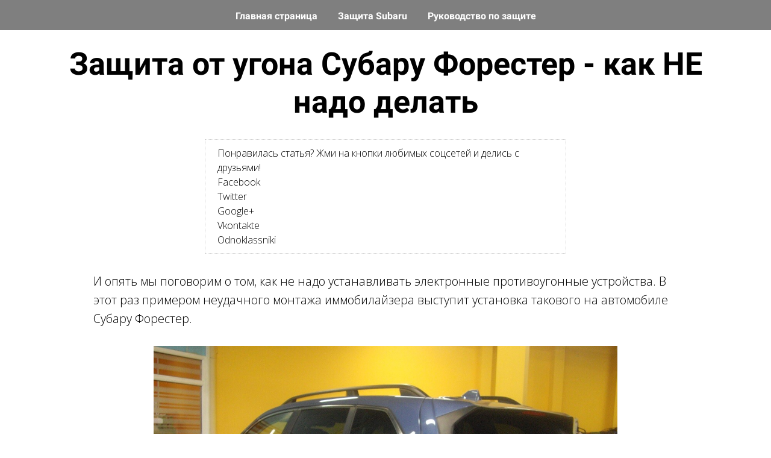

--- FILE ---
content_type: text/html; charset=UTF-8
request_url: https://ugon-stop.ru/%D0%B7%D0%B0%D1%89%D0%B8%D1%82%D0%B0-%D0%BE%D1%82-%D1%83%D0%B3%D0%BE%D0%BD%D0%B0-%D1%81%D1%83%D0%B1%D0%B0%D1%80%D1%83-%D1%84%D0%BE%D1%80%D0%B5%D1%81%D1%82%D0%B5%D1%80-%D0%BA%D0%B0%D0%BA-%D0%BD%D0%B5-%D0%BD%D0%B0%D0%B4%D0%BE-%D0%B4%D0%B5%D0%BB%D0%B0%D1%82%D1%8C
body_size: 12368
content:

<!DOCTYPE html>
  <head>
    
<script>
	
	window.accountUserId = -1;
	window.requestIp = "3.15.16.88";
	window.isSublogined = false;
	window.accountId = 8687;
	window.gcSessionId = 0;
	window.controllerId = "page";
	window.actionId = "0";
    window.nowTime = new Date(2026, 0, 24, 10, 09, 46);
    window.dateOffset = 3;
	window.userInfo = {"isAdmin":false,"isInAccount":false,"isTeacher":false};
	window.currencyLabels = {"RUB":"RUB","USD":"USD","EUR":"EUR","GBP":"GBP","BYR":"BYR","BYN":"BYN","KZT":"KZT","UAH":"UAH","AUD":"AUD","DKK":"DKK","CHF":"CHF","SEK":"SEK","ZAR":"ZAR","AMD":"AMD","RON":"RON","BRL":"BRL","ILS":"ILS","MYR":"MYR","SGD":"SGD","KGS":"KGS","CAD":"CAD","MXN":"MXN","JPY":"JPY","UZS":"UZS","PLN":"PLN","AZN":"AZN","AED":"AED","TRY":"TRY","INR":"INR","RSD":"RSD","CZK":"CZK","MNT":"MNT","NZD":"NZD","BGN":"BGN","IDR":"IDR","CNY":"CNY","GEL":"GEL","COP":"COP","ARS":"ARS","PEN":"PEN","CLP":"CLP","VND":"VND","PHP":"PHP","DOP":"DOP","KRW":"KRW","TWD":"TWD","MDL":"MDL","TJS":"TJS","NOK":"NOK","NGN":"NGN","HKD":"HKD","POINTS":""};
window.accountSafeUserName = "Guest";
window.accountUserThumbnail = "<img class=\"user-profile-image user-default-profile-image\" src=\"\/public\/img\/default_profile_50.png\" width=\"50\" alt=\"\">";
window.language = "ru";
window.csrfToken = "OVhl8vjNAW8OgJLp9gj7uFxwf6ctPqKKI3ONH66AtX50CxeKsPR4K3rl1ZyBMazvNkE6nllv9tsbGaBF2PHiBw==";
window.requestTime = 1769238586;
window.requestSimpleSign = "8c19e3dfb7ef53304f9d8167c32761c6";
window.gcUniqId = "29030151436974703a38dc70.79153583.1769238586.2329";
window.mailingVisibility = 0;
window.isSupportChatEnabled = false;
window.disableCaptchaForConfirmPhone = true;
window.allowRevealPassword = false;
window.isDisabledConvertIndexToSimple = false;
window.params_52 = 0;
window.gcsObjectId = 953527;
window.isSessionLocalStorageEnabled = true;
window.isWhatsappIconEnabled = false;
window.file_upload_blocking = false;
window.storage_usage_percent = null;
window.used_storage_size = null;
window.max_storage_size = null;
window.fileserviceThumbnailHost = "fs-thb01.getcourse.ru";
window.fileserviceMainHost = "fs21.getcourse.ru";
window.fileserviceUploadHost = "fs17.getcourse.ru";
window.fileserviceTusFeatureEnabled = true;
window.iCanSelectGridOffset = true;
window.webinarUsePlayer15 = true;
window.isEnabledSecureUpload = 1;
window.webinarWebsocketHosts = ["ws07.getcourse.ru","stream01.gcfiles.net"];
window.webinarWebsocketPath = "\/ws3\/webinar";
window.webSocketHost = "ws04.getcourse.ru";
window.fdsrevEnabled12 = true;
window.isDisabledFacebook = true;
window.metaIsAnExtremismOrganizationText = "\u041a\u043e\u043c\u043f\u0430\u043d\u0438\u044f Meta \u043f\u0440\u0438\u0437\u043d\u0430\u043d\u0430 \u044d\u043a\u0441\u0442\u0440\u0435\u043c\u0438\u0441\u0442\u043a\u043e\u0439 \u0432 \u0420\u0424.";
window.isTestingV2 = false;
window.testingV2VersionCheck = false;
window.isDisabledVK = false;
window.autoGenerateSubtitlesSectionEnabled = true;
window.internalDomains = ["ugon-stop.ru","elauto.getcourse.ru"];
window.vhApiHost = "cf-api-2.vhcdn.com";
window.vhsRegion = "eu";
window.videoLinkFeatureUsed = 0;
window.helpdeskEnabledFeature = false;
window.helpdeskTalksEnabledFeature = false;
window.enabledTariffsPage = true;
window.relatedUsersOnActiveBlock = true;
window.UShort = "Wy0xXQ.rXhMsa1XoO2bexWNRlmbKpJMV4jCV7C-e8hrFFxivNk";
window.ULong = "Wy0xXQ.rXhMsa1XoO2bexWNRlmbKpJMV4jCV7C-e8hrFFxivNk";
window.gcRedesign = {"isLessonRedesignEnabled":false};
window.attachContactToUserUpdateFeature = false;
window.enableRuleCopyToClipboardFeature = true;
window.selectFieldsValidationFeature = true;
</script>

<script type="text/javascript">

		
	window.userInfo = {"isAdmin":false,"isManager":false,"isInAccount":false,"isTeacher":false,"canCms":false,"canEditHelp":false,"isHumanDesign":"0"};

</script>


				<link rel="shortcut icon"
			  href="https://fs.getcourse.ru/fileservice/file/download/a/8687/sc/204/h/1205a8ee4bb03c5da7032b00c35e3bf0.png">
	
	<link href="/nassets/5f777895/glyphicons.css?v=1765633899" rel="stylesheet">
<link href="/nassets/aea7f1cd/css/reveal-password.css?v=1765633899" rel="stylesheet">
<link href="/nassets/css/superlite-block-a2d69dc8cba2fb583968843c1c3ecc59.css?v=1769191620" rel="stylesheet" async="async">
<link href="/public/fonts/gfonts/open-sans/open-sans-cyr-swap.css" rel="stylesheet" async="async">
<link href="/public/fonts/gfonts/roboto/roboto-cyr-swap.css" rel="stylesheet" async="async">
<link href="/nassets/e8ffd6c/css/all.css?v=1765633899" rel="stylesheet">
<link href="/nassets/e8ffd6c/css/v5-font-face.css?v=1765633899" rel="stylesheet">
<link href="/nassets/e8ffd6c/css/v4-font-face.css?v=1765633899" rel="stylesheet">
<link href="/nassets/e8ffd6c/css/v4-shims.css?v=1765633899" rel="stylesheet">
<link href="/nassets/e8ffd6c/css/old.css?v=1765633899" rel="stylesheet">
<link href="/nassets/29a2745f/css/button.css?v=1765633901" rel="stylesheet">
<link href="/nassets/e09aa22e/proxima.css?v=1765633899" rel="stylesheet">
<link href="/nassets/cda7c90d/deps/css/bootstrap-modal.min.css?v=1765633901" rel="stylesheet">
<link href="/nassets/cda7c90d/css/blocks-modal.css?v=1765633901" rel="stylesheet">
<link href="/nassets/cda7c90d/deps/css/bootstrap-table.min.css?v=1765633901" rel="stylesheet">
<link href="/nassets/b075014c/css/modal.css?v=1765633900" rel="stylesheet">
<link href="/nassets/a9db3d9e/notice.css?v=1765633899" rel="stylesheet">
<script src="/nassets/cae2f410/jquery.min.js?v=1765633902"></script>
<script src="/nassets/e9a56566/js/global-function.js?v=1765633899"></script>
<script src="/nassets/aea7f1cd/js/reveal-password.js?v=1765633899"></script>
<script src="/nassets/5a271c9/js/JsTrans.min.js?v=1765633900"></script>
<script src="/nassets/9db7109a/dictionary-gen-c9eb8b0ede31267367ff9cf4c7d126a78a45c23c.js?v=1769191200"></script>
<script>window.globalCheckboxEnabled=false
window.persodataConfirm=false
window.globalCheckboxForPaidOnly=false
window.globalCheckboxText="\u042f \u0441\u043e\u0433\u043b\u0430\u0441\u0435\u043d \u043d\u0430&nbsp;\u043e\u0431\u0440\u0430\u0431\u043e\u0442\u043a\u0443 \u043c\u043e\u0438\u0445 \u043f\u0435\u0440\u0441\u043e\u043d\u0430\u043b\u044c\u043d\u044b\u0445 \u0434\u0430\u043d\u043d\u044b\u0445 \u0432&nbsp;\u0441\u043e\u043e\u0442\u0432\u0435\u0442\u0441\u0442\u0432\u0438\u0438&nbsp;\u0441&nbsp;<a href=\"\/cms\/system\/legal\" target=\"_blank\">\u0423\u0441\u043b\u043e\u0432\u0438\u044f\u043c\u0438<\/a>"
window.pdpCheckboxEnabled=false
window.pdpConfirmedByDefault=false
window.pdpCheckboxText="\u042f \u0441\u043e\u0433\u043b\u0430\u0441\u0435\u043d \u043d\u0430 \u043e\u0431\u0440\u0430\u0431\u043e\u0442\u043a\u0443 \u043c\u043e\u0438\u0445 \u043f\u0435\u0440\u0441\u043e\u043d\u0430\u043b\u044c\u043d\u044b\u0445 \u0434\u0430\u043d\u043d\u044b\u0445. \u0421&nbsp;<a href=\"\/privacypolicy\" target=\"_blank\">\u041f\u043e\u043b\u0438\u0442\u0438\u043a\u043e\u0439 \u043e\u0431\u0440\u0430\u0431\u043e\u0442\u043a\u0438 \u043f\u0435\u0440\u0441\u043e\u043d\u0430\u043b\u044c\u043d\u044b\u0445 \u0434\u0430\u043d\u043d\u044b\u0445<\/a>&nbsp;\u043e\u0437\u043d\u0430\u043a\u043e\u043c\u043b\u0435\u043d."
window.checkboxMailingEnabled=true
window.checkboxMailingChecked=false
window.checkboxMailingForPaidOnly=false
window.checkboxMailingText="\u0414\u0430\u044e \u0441\u043e\u0433\u043b\u0430\u0441\u0438\u0435 \u043d\u0430 \u043f\u043e\u043b\u0443\u0447\u0435\u043d\u0438\u0435 \u0438\u043d\u0444\u043e\u0440\u043c\u0430\u0446\u0438\u043e\u043d\u043d\u044b\u0445 \u0438 \u043c\u0430\u0440\u043a\u0435\u0442\u0438\u043d\u0433\u043e\u0432\u044b\u0445 \u0440\u0430\u0441\u0441\u044b\u043b\u043e\u043a (\u0432\u044b \u0432 \u043b\u044e\u0431\u043e\u0439 \u043c\u043e\u043c\u0435\u043d\u0442 \u043c\u043e\u0436\u0435\u0442\u0435 \u043e\u0442\u043a\u0430\u0437\u0430\u0442\u044c\u0441\u044f \u043e\u0442 \u043f\u043e\u043b\u0443\u0447\u0435\u043d\u0438\u044f \u043f\u0438\u0441\u0435\u043c \u0432 \u043b\u0438\u0447\u043d\u043e\u043c \u043a\u0430\u0431\u0438\u043d\u0435\u0442\u0435)"
window.isMailingCheckboxRequired=false
window.isMailingCheckboxRequiredForNotPaid=false
window.isLegalReworkFeatureEnabled=true</script>        <title>Защита от угона Subaru Forester - как НЕ надо делать</title>
    <meta charset="UTF-8"/>
    <meta name="viewport" content="width=device-width, initial-scale=1">

    <meta property="og:title" content="Защита от угона Субару Форестер - как НЕ надо делать"/>
	<meta name="description" property="og:description" content="Защита от угона Субару Форестер - как НЕ надо делать - И опять мы поговорим о том, как не надо устанавливать электронные противоугонные устройства. В этот раз примером неудачного монтажа иммобилайзера выступит установка такового на автомобиле Субару Форестер."/>

	
			<meta property="og:image" content="https://fs-thb01.getcourse.ru/fileservice/file/thumbnail/h/ea8863a74461dcd3f727618cf35e91a7.JPG/s/600x/a/8687/sc/161"/>
	    <meta property="og:url" content="https://ugon-stop.ru/%D0%B7%D0%B0%D1%89%D0%B8%D1%82%D0%B0-%D0%BE%D1%82-%D1%83%D0%B3%D0%BE%D0%BD%D0%B0-%D1%81%D1%83%D0%B1%D0%B0%D1%80%D1%83-%D1%84%D0%BE%D1%80%D0%B5%D1%81%D1%82%D0%B5%D1%80-%D0%BA%D0%B0%D0%BA-%D0%BD%D0%B5-%D0%BD%D0%B0%D0%B4%D0%BE-%D0%B4%D0%B5%D0%BB%D0%B0%D1%82%D1%8C"/>
    <meta property="fb:app_id" content="1437814016454992"/>

		
	
	
	
<!-- Yandex.Metrika counter -->
<script type="text/javascript">
    (function(m,e,t,r,i,k,a){
        m[i]=m[i]||function(){(m[i].a=m[i].a||[]).push(arguments)};
        m[i].l=1*new Date();
        for (var j = 0; j < document.scripts.length; j++) {if (document.scripts[j].src === r) { return; }}
        k=e.createElement(t),a=e.getElementsByTagName(t)[0],k.async=1,k.src=r,a.parentNode.insertBefore(k,a)
    })(window, document,'script','https://mc.yandex.ru/metrika/tag.js', 'ym');

    ym(21404332, 'init', {webvisor:true, clickmap:true, accurateTrackBounce:true, trackLinks:true});
</script>
<noscript><div><img src="https://mc.yandex.ru/watch/21404332" style="position:absolute; left:-9999px;" alt="" /></div></noscript>
<!-- /Yandex.Metrika counter -->


	  </head>
		<body class="gc-user-guest">
	
        
		    <div class="gc-main-content gc-both-main-content no-menu  front-page-content gc-user-guest">
      

<div class="lite-page block-set">

	
			

<style>
	#ltBlock912120318 .lt-block-wrapper {
		padding-top: 0px; padding-bottom: 15px	}

			
			</style>


<div id="ltBlock912120318" data-block-id="912120368"
               class="lt-block lt-view menu01 lt-menu lt-menu-universal positionfixed mobile-toggler style-normal gc-into-main-content"
     data-code="b-1747d"
          >
	<div class="lt-block-wrapper">
	<div class="menu-wrapper" data-menu="yes">

	<div class="collapsed-view">
		<div class="toggler">
			<span class="fa fa-bars"></span>
		</div>

		<div class="collapsed-content" >
			<div class="f-header fg-color">
							</div>
		</div>

		<div class="collapsed-contacts fg-color" >
					</div>

		
	</div>

	<div class="main-container">
		<div class="padding40px"></div>

		<div class="leftside">
			<div class="leftcontainer">
				<a href="" class="fg-color">

					
						<div class="logo f-header fg-color">
													</div>
					

				</a></div>
		</div>

		<div class="centerside menualign-center">
			<div class="centercontainer">
				<ul class="menu-list">
					
						<li class="list-item">
							<a href="/spb" class="f-header fg-color">
								Главная страница							</a>
						</li>

					
						<li class="list-item">
							<a href="/защита-от-угона-субару" class="f-header fg-color">
								Защита Subaru							</a>
						</li>

					
						<li class="list-item">
							<a href="/ugonbook" class="f-header fg-color">
								Руководство по защите							</a>
						</li>

					
				</ul>
			</div>
		</div>

				<div class="rightside">
			<div class="rightcontainer">
				<div class="right-descr fg-color" style="display:none;padding:0;">
									</div>

				<div class="right-buttons">
					<div class="right-buttons-wrap">
																	</div>
				</div>

			</div>
		</div>

		<div class="padding40px">


		</div>
	</div>
</div>




<script>
$( function() {
	$('#ltBlock912120318').liteMenu({
		position: "fixed"
	})
} );
</script>

<style>
	#ltBlock912120318 .fg-color { color: #FFFFFF; }

	#ltBlock912120318.lt-editing .menu-wrapper {
		background-color: rgba(0,0,0,0.5);
	}

	#ltBlock912120318 .menu-wrapper {
		background-color: rgba( 0,0,0,1);;
	}

	#ltBlock912120318.positionfixed.scrolled .menu-wrapper {
		background-color: rgba( 0,0,0,0.5);;
	}

	#ltBlock912120318 .menu-wrapper, #ltBlock912120318 .main-container {
		height: 50px;
	}

	.country-dropdown-wrapper {
		padding-left: 10px;
	}

	@media screen and (max-width: 980px) {
		#ltBlock912120318 .menu-wrapper {
			background-color: rgba( 0,0,0,1);;
		}

		#ltBlock912120318.positionfixed.scrolled .menu-wrapper {
			background-color: rgba( 0,0,0,0.5);;
	 	}

	    #ltBlock912120318.positionfixed .menu-wrapper.expanded {
			background-color: rgba( 0,0,0,1);;
	 	}
	}

</style>
</div></div>



			

<style>
	#ltBlock912120319 .lt-block-wrapper {
		padding-top: 75px; padding-bottom: 15px	}

			
			</style>


<div id="ltBlock912120319" data-block-id="912120369"
               class="lt-block lt-view bld01 lt-onecolumn lt-onecolumn-common"
     data-code="b-75877"
          >
	<div class="lt-block-wrapper">
	<div class="container">
	<div class="row">
		<div class="modal-block-content block-box col-md-12 text-center" style="">
			<div
	id="builder4047884"
	class="builder  animated-block"
	data-path="items"
	data-animation-order="in-turn">
	
			<div
	data-param="items/parts/header1"
	data-item-name="header1"
	data-title="Элемент"
	data-animation-mode="no"
	style="margin-bottom: 0px; border-radius: ; "
	data-setting-editable="true"
	class="builder-item part-header  text-center"
	id="a2c6592d42"
>
	<div data-editable=true data-param='items/parts/header1/inner/text' class='f-header f-header-52'><p>Защита от угона Субару Форестер - как НЕ надо делать</p></div>	<div class="add-redesign-subblock" data-id="912120369">
		<span class="fa fa-plus"></span>
	</div>
</div>
<style>
		.add-redesign-subblock,
	div#a2c6592d42 .add-redesign-subblock
	{
		display: none;
	}
</style>
	</div>





<script>
	$( function() {

		if( $('#builder4047884 input[type="radio"]').length == 1 && $('#builder4047884 input[type="radio"]').prop('checked') ) {
			$('#builder4047884 input[type="radio"]').hide();
		}

		if ($('.animated-block').animatedBlock) {
            $('.animated-block').animatedBlock();
		}
	} );
</script>
		</div>
	</div>
</div>

</div></div>



			

<style>
	#ltBlock912120320 .lt-block-wrapper {
		padding-top: 15px; padding-bottom: 15px	}

			
			</style>


<div id="ltBlock912120320" data-block-id="912120370"
               class="lt-block lt-view bld01 lt-onecolumn lt-onecolumn-common"
     data-code="b-7f366"
          >
	<div class="lt-block-wrapper">
	<div class="container">
	<div class="row">
		<div class="modal-block-content block-box col-md-6 col-md-offset-3 text-center" style="">
			<div
	id="builder7820386"
	class="builder  animated-block"
	data-path="items"
	data-animation-order="in-turn">
	
			<div
	data-param="items/parts/text1"
	data-item-name="text1"
	data-title="Элемент"
	data-animation-mode="no"
	style="margin-bottom: 0px; margin-top: 0px; border-radius: ; "
	data-setting-editable="true"
	class="builder-item part-text  text-left"
	id="ac11dd8959"
>
	<div style='' class='text-small f-text' data-param='items/parts/text1/inner/text' data-editable='true'><p>Понравилась статья? Жми на кнопки любимых соцсетей и делись с друзьями!</p>

<div class="social-likes"><div data-service="facebook" title="Share link on Facebook">Facebook</div><div data-service="twitter" title="Share link on Twitter">Twitter</div><div data-service="plusone" title="Share link on Google+">Google+</div><div data-service="vkontakte" title="Share link on Vkontakte">Vkontakte</div><div data-service="odnoklassniki" title="Share link on Odnoklassniki">Odnoklassniki</div> 
</div></div>	<div class="add-redesign-subblock" data-id="912120370">
		<span class="fa fa-plus"></span>
	</div>
</div>
<style>
		.add-redesign-subblock,
	div#ac11dd8959 .add-redesign-subblock
	{
		display: none;
	}
</style>
	</div>





<script>
	$( function() {

		if( $('#builder7820386 input[type="radio"]').length == 1 && $('#builder7820386 input[type="radio"]').prop('checked') ) {
			$('#builder7820386 input[type="radio"]').hide();
		}

		if ($('.animated-block').animatedBlock) {
            $('.animated-block').animatedBlock();
		}
	} );
</script>
		</div>
	</div>
</div>

	<style>
		#ltBlock912120320 .block-box {
			;padding-left: 20px;
padding-right: 20px;
padding-top: 10px;
padding-bottom: 10px;border: 1px dotted #cfcfcf;		}
	</style>
</div></div>



			

<style>
	#ltBlock912120321 .lt-block-wrapper {
		padding-top: 15px; padding-bottom: 15px	}

			
			</style>


<div id="ltBlock912120321" data-block-id="912120371"
               class="lt-block lt-view bld01 lt-onecolumn lt-onecolumn-common"
     data-code="b-c8b78"
          >
	<div class="lt-block-wrapper">
	<div class="container">
	<div class="row">
		<div class="modal-block-content block-box col-md-10 col-md-offset-1 text-left" style="">
			<div
	id="builder1435178"
	class="builder  animated-block"
	data-path="items"
	data-animation-order="in-turn">
	
			<div
	data-param="items/parts/text1"
	data-item-name="text1"
	data-title="Элемент"
	data-animation-mode="no"
	style="margin-bottom: 0px; margin-top: 0px; border-radius: ; "
	data-setting-editable="true"
	class="builder-item part-text "
	id="a8254e43da"
>
	<div style='' class='text-normal f-text' data-param='items/parts/text1/inner/text' data-editable='true'><p>И опять мы поговорим о том, как не надо устанавливать электронные противоугонные устройства. В этот раз примером неудачного монтажа иммобилайзера выступит установка такового на автомобиле Субару Форестер.</p></div>	<div class="add-redesign-subblock" data-id="912120371">
		<span class="fa fa-plus"></span>
	</div>
</div>
<style>
		.add-redesign-subblock,
	div#a8254e43da .add-redesign-subblock
	{
		display: none;
	}
</style>
	</div>





<script>
	$( function() {

		if( $('#builder1435178 input[type="radio"]').length == 1 && $('#builder1435178 input[type="radio"]').prop('checked') ) {
			$('#builder1435178 input[type="radio"]').hide();
		}

		if ($('.animated-block').animatedBlock) {
            $('.animated-block').animatedBlock();
		}
	} );
</script>
		</div>
	</div>
</div>

</div></div>



			

<style>
	#ltBlock912120322 .lt-block-wrapper {
		padding-top: 15px; padding-bottom: 15px	}

			
			</style>


<div id="ltBlock912120322" data-block-id="912120372"
               class="lt-block lt-view bld01 lt-onecolumn lt-onecolumn-common"
     data-code="b-f855c"
          >
	<div class="lt-block-wrapper">
	<div class="container">
	<div class="row">
		<div class="modal-block-content block-box col-md-8 col-md-offset-2 text-left" style="">
			<div
	id="builder7775244"
	class="builder  animated-block"
	data-path="items"
	data-animation-order="in-turn">
	
			<div
	data-param="items/parts/field40749"
	data-item-name="field40749"
	data-title="Элемент"
	data-animation-mode="no"
	style="margin-bottom: 0px; margin-top: 0px; border-radius: ; "
	data-setting-editable="true"
	class="builder-item part-image  text-center"
	id="a4ee613418"
>
	<div id="image2985263" class="image-box"
	 data-img-title=""
	 data-img-src="//fs-thb01.getcourse.ru/fileservice/file/thumbnail/h/ea8863a74461dcd3f727618cf35e91a7.JPG/s/s1200x/a/8687/sc/161"
>
	<img class="lazyload" data-src="//fs-thb01.getcourse.ru/fileservice/file/thumbnail/h/ea8863a74461dcd3f727618cf35e91a7.JPG/s/s1200x/a/8687/sc/161"
		data-param="items/parts/field40749/inner/image"
		data-hash="ea8863a74461dcd3f727618cf35e91a7.JPG"
		data-image-editable="true"
				title=""
		alt=""
		style="border-radius:  !important; "
	/>
		<div data-editable="true" data-param="items/parts/field40749/inner/image/caption" class="lt-image-caption">
			</div>
	</div>

	<div class="add-redesign-subblock" data-id="912120372">
		<span class="fa fa-plus"></span>
	</div>
</div>
<style>
		.add-redesign-subblock,
	div#a4ee613418 .add-redesign-subblock
	{
		display: none;
	}
</style>
	</div>





<script>
	$( function() {

		if( $('#builder7775244 input[type="radio"]').length == 1 && $('#builder7775244 input[type="radio"]').prop('checked') ) {
			$('#builder7775244 input[type="radio"]').hide();
		}

		if ($('.animated-block').animatedBlock) {
            $('.animated-block').animatedBlock();
		}
	} );
</script>
		</div>
	</div>
</div>

</div></div>



			

<style>
	#ltBlock912120323 .lt-block-wrapper {
		padding-top: 15px; padding-bottom: 15px	}

			
			</style>


<div id="ltBlock912120323" data-block-id="912120373"
               class="lt-block lt-view bld01 lt-onecolumn lt-onecolumn-common"
     data-code="b-8ff67"
          >
	<div class="lt-block-wrapper">
	<div class="container">
	<div class="row">
		<div class="modal-block-content block-box col-md-10 col-md-offset-1 text-left" style="">
			<div
	id="builder1867900"
	class="builder  animated-block"
	data-path="items"
	data-animation-order="in-turn">
	
			<div
	data-param="items/parts/text1"
	data-item-name="text1"
	data-title="Элемент"
	data-animation-mode="no"
	style="margin-bottom: 0px; margin-top: 0px; border-radius: ; "
	data-setting-editable="true"
	class="builder-item part-text "
	id="a258e91689"
>
	<div style='' class='text-normal f-text' data-param='items/parts/text1/inner/text' data-editable='true'><p>На этом кроссовере был установлен простейший иммобилайзер. Конечно, сам по себе он бы мог обеспечить хоть минимальную, но, все же, защиту от угона. Но только тогда, когда его установили бы максимально скрыто. Но тут все было иначе.</p><p><br></p>

<p>Основной блок был закреплён прямо за щитком приборов (в стандартном, для большинства установщиков, месте) и выдавал свое присутствие как способом крепежа – полиэтиленовыми хомутами, так и проводами от светодиода.</p></div>	<div class="add-redesign-subblock" data-id="912120373">
		<span class="fa fa-plus"></span>
	</div>
</div>
<style>
		.add-redesign-subblock,
	div#a258e91689 .add-redesign-subblock
	{
		display: none;
	}
</style>
	</div>





<script>
	$( function() {

		if( $('#builder1867900 input[type="radio"]').length == 1 && $('#builder1867900 input[type="radio"]').prop('checked') ) {
			$('#builder1867900 input[type="radio"]').hide();
		}

		if ($('.animated-block').animatedBlock) {
            $('.animated-block').animatedBlock();
		}
	} );
</script>
		</div>
	</div>
</div>

</div></div>



			

<style>
	#ltBlock912120324 .lt-block-wrapper {
		padding-top: 15px; padding-bottom: 15px	}

			
			</style>


<div id="ltBlock912120324" data-block-id="912120374"
               class="lt-block lt-view bld01 lt-onecolumn lt-onecolumn-common"
     data-code="b-1fc87"
          >
	<div class="lt-block-wrapper">
	<div class="container">
	<div class="row">
		<div class="modal-block-content block-box col-md-8 col-md-offset-2 text-left" style="">
			<div
	id="builder8585580"
	class="builder  animated-block"
	data-path="items"
	data-animation-order="in-turn">
	
			<div
	data-param="items/parts/field40749"
	data-item-name="field40749"
	data-title="Элемент"
	data-animation-mode="no"
	style="margin-bottom: 0px; margin-top: 0px; border-radius: ; "
	data-setting-editable="true"
	class="builder-item part-image  text-center"
	id="a48074666c"
>
	<div id="image8198483" class="image-box"
	 data-img-title=""
	 data-img-src="//fs-thb03.getcourse.ru/fileservice/file/thumbnail/h/fb538c4b8c0199b24776bd819cd2394e.JPG/s/s1200x/a/8687/sc/161"
>
	<img class="lazyload" data-src="//fs-thb03.getcourse.ru/fileservice/file/thumbnail/h/fb538c4b8c0199b24776bd819cd2394e.JPG/s/s1200x/a/8687/sc/161"
		data-param="items/parts/field40749/inner/image"
		data-hash="fb538c4b8c0199b24776bd819cd2394e.JPG"
		data-image-editable="true"
				title=""
		alt=""
		style="border-radius:  !important; "
	/>
		<div data-editable="true" data-param="items/parts/field40749/inner/image/caption" class="lt-image-caption">
			</div>
	</div>

	<div class="add-redesign-subblock" data-id="912120374">
		<span class="fa fa-plus"></span>
	</div>
</div>
<style>
		.add-redesign-subblock,
	div#a48074666c .add-redesign-subblock
	{
		display: none;
	}
</style>
	</div>





<script>
	$( function() {

		if( $('#builder8585580 input[type="radio"]').length == 1 && $('#builder8585580 input[type="radio"]').prop('checked') ) {
			$('#builder8585580 input[type="radio"]').hide();
		}

		if ($('.animated-block').animatedBlock) {
            $('.animated-block').animatedBlock();
		}
	} );
</script>
		</div>
	</div>
</div>

</div></div>



			

<style>
	#ltBlock912120575 .lt-block-wrapper {
		padding-top: 15px; padding-bottom: 15px	}

			
			</style>


<div id="ltBlock912120575" data-block-id="912121628"
               class="lt-block lt-view bld01 lt-onecolumn lt-onecolumn-common"
     data-code="b-a331c"
          >
	<div class="lt-block-wrapper">
	<div class="container">
	<div class="row">
		<div class="modal-block-content block-box col-md-8 col-md-offset-2 text-left" style="">
			<div
	id="builder80600"
	class="builder  animated-block"
	data-path="items"
	data-animation-order="in-turn">
	
			<div
	data-param="items/parts/field40749"
	data-item-name="field40749"
	data-title="Элемент"
	data-animation-mode="no"
	style="margin-bottom: 0px; margin-top: 0px; border-radius: ; "
	data-setting-editable="true"
	class="builder-item part-image  text-center"
	id="af4200f576"
>
	<div id="image2250337" class="image-box"
	 data-img-title=""
	 data-img-src="//fs-thb01.getcourse.ru/fileservice/file/thumbnail/h/e7f20daff751d1315f677ec3af9ec276.JPG/s/s1200x/a/8687/sc/300"
>
	<img class="lazyload" data-src="//fs-thb01.getcourse.ru/fileservice/file/thumbnail/h/e7f20daff751d1315f677ec3af9ec276.JPG/s/s1200x/a/8687/sc/300"
		data-param="items/parts/field40749/inner/image"
		data-hash="e7f20daff751d1315f677ec3af9ec276.JPG"
		data-image-editable="true"
				title=""
		alt=""
		style="border-radius:  !important; "
	/>
		<div data-editable="true" data-param="items/parts/field40749/inner/image/caption" class="lt-image-caption">
			</div>
	</div>

	<div class="add-redesign-subblock" data-id="912121628">
		<span class="fa fa-plus"></span>
	</div>
</div>
<style>
		.add-redesign-subblock,
	div#af4200f576 .add-redesign-subblock
	{
		display: none;
	}
</style>
	</div>





<script>
	$( function() {

		if( $('#builder80600 input[type="radio"]').length == 1 && $('#builder80600 input[type="radio"]').prop('checked') ) {
			$('#builder80600 input[type="radio"]').hide();
		}

		if ($('.animated-block').animatedBlock) {
            $('.animated-block').animatedBlock();
		}
	} );
</script>
		</div>
	</div>
</div>

</div></div>



			

<style>
	#ltBlock912121579 .lt-block-wrapper {
		padding-top: 15px; padding-bottom: 15px	}

			
			</style>


<div id="ltBlock912121579" data-block-id="912121629"
               class="lt-block lt-view bld01 lt-onecolumn lt-onecolumn-common"
     data-code="b-11bb5"
          >
	<div class="lt-block-wrapper">
	<div class="container">
	<div class="row">
		<div class="modal-block-content block-box col-md-12 text-left" style="">
			<div
	id="builder4566359"
	class="builder  animated-block"
	data-path="items"
	data-animation-order="in-turn">
	
			<div
	data-param="items/parts/field724"
	data-item-name="field724"
	data-title="Элемент"
	data-animation-mode="no"
	style="margin-bottom: 25px; border-radius: ; "
	data-setting-editable="true"
	class="builder-item part-video "
	id="a1756a8a22"
>
	<div class='video-box' >
<div class="clearfix videoWrapper">
	<iframe width="560" height="315" src="https://www.youtube.com/embed/9H4Ho6Czp8g" frameborder="0" allowfullscreen allow="autoplay; encrypted-media"></iframe></div>

<style>
	.videoWrapper {
		position: relative;
		padding-bottom: 52.25%;
		padding-top: 4%;
		height: 0;

	}
	.videoWrapper iframe {
		position: absolute;
		top: 0;
		left: 0;
		width: 100%;
		height: 100%;
					border-radius:  !important; 			}
</style></div>	<div class="add-redesign-subblock" data-id="912121629">
		<span class="fa fa-plus"></span>
	</div>
</div>
<style>
		.add-redesign-subblock,
	div#a1756a8a22 .add-redesign-subblock
	{
		display: none;
	}
</style>
	</div>





<script>
	$( function() {

		if( $('#builder4566359 input[type="radio"]').length == 1 && $('#builder4566359 input[type="radio"]').prop('checked') ) {
			$('#builder4566359 input[type="radio"]').hide();
		}

		if ($('.animated-block').animatedBlock) {
            $('.animated-block').animatedBlock();
		}
	} );
</script>
		</div>
	</div>
</div>

</div></div>



			

<style>
	#ltBlock912120325 .lt-block-wrapper {
		padding-top: 15px; padding-bottom: 15px	}

			
			</style>


<div id="ltBlock912120325" data-block-id="912120375"
               class="lt-block lt-view bld01 lt-onecolumn lt-onecolumn-common"
     data-code="b-1f3ef"
          >
	<div class="lt-block-wrapper">
	<div class="container">
	<div class="row">
		<div class="modal-block-content block-box col-md-10 col-md-offset-1 text-left" style="">
			<div
	id="builder9122979"
	class="builder  animated-block"
	data-path="items"
	data-animation-order="in-turn">
	
			<div
	data-param="items/parts/text1"
	data-item-name="text1"
	data-title="Элемент"
	data-animation-mode="no"
	style="margin-bottom: 0px; margin-top: 0px; border-radius: ; "
	data-setting-editable="true"
	class="builder-item part-text "
	id="adeca8269c"
>
	<div style='' class='text-normal f-text' data-param='items/parts/text1/inner/text' data-editable='true'><p>С такой установкой, далеко не самого совершенного, противоугонного устройства рассчитывать на надежную защиту от угона не приходится.</p></div>	<div class="add-redesign-subblock" data-id="912120375">
		<span class="fa fa-plus"></span>
	</div>
</div>
<style>
		.add-redesign-subblock,
	div#adeca8269c .add-redesign-subblock
	{
		display: none;
	}
</style>
	</div>





<script>
	$( function() {

		if( $('#builder9122979 input[type="radio"]').length == 1 && $('#builder9122979 input[type="radio"]').prop('checked') ) {
			$('#builder9122979 input[type="radio"]').hide();
		}

		if ($('.animated-block').animatedBlock) {
            $('.animated-block').animatedBlock();
		}
	} );
</script>
		</div>
	</div>
</div>

</div></div>



			

<style>
	#ltBlock912120326 .lt-block-wrapper {
		padding-top: 15px; padding-bottom: 15px	}

			
			</style>


<div id="ltBlock912120326" data-block-id="912120376"
               class="lt-block lt-view bld01 lt-onecolumn lt-onecolumn-common"
     data-code="b-e8fd4"
          >
	<div class="lt-block-wrapper">
	<div class="container">
	<div class="row">
		<div class="modal-block-content block-box col-md-6 col-md-offset-3 text-center" style="">
			<div
	id="builder4966135"
	class="builder  animated-block"
	data-path="items"
	data-animation-order="in-turn">
	
			<div
	data-param="items/parts/text1"
	data-item-name="text1"
	data-title="Элемент"
	data-animation-mode="no"
	style="margin-bottom: 0px; margin-top: 0px; border-radius: ; "
	data-setting-editable="true"
	class="builder-item part-text  text-left"
	id="a035e5c2af"
>
	<div style='' class='text-small f-text' data-param='items/parts/text1/inner/text' data-editable='true'><p>Понравилась статья? Жми на кнопки любимых соцсетей и делись с друзьями!</p>

<div class="social-likes"><div data-service="facebook" title="Share link on Facebook">Facebook</div><div data-service="twitter" title="Share link on Twitter">Twitter</div><div data-service="plusone" title="Share link on Google+">Google+</div><div data-service="vkontakte" title="Share link on Vkontakte">Vkontakte</div><div data-service="odnoklassniki" title="Share link on Odnoklassniki">Odnoklassniki</div> 
</div></div>	<div class="add-redesign-subblock" data-id="912120376">
		<span class="fa fa-plus"></span>
	</div>
</div>
<style>
		.add-redesign-subblock,
	div#a035e5c2af .add-redesign-subblock
	{
		display: none;
	}
</style>
	</div>





<script>
	$( function() {

		if( $('#builder4966135 input[type="radio"]').length == 1 && $('#builder4966135 input[type="radio"]').prop('checked') ) {
			$('#builder4966135 input[type="radio"]').hide();
		}

		if ($('.animated-block').animatedBlock) {
            $('.animated-block').animatedBlock();
		}
	} );
</script>
		</div>
	</div>
</div>

	<style>
		#ltBlock912120326 .block-box {
			;padding-left: 20px;
padding-right: 20px;
padding-top: 10px;
padding-bottom: 10px;border: 1px dotted #cfcfcf;		}
	</style>
</div></div>



			

<style>
	#ltBlock8960056 .lt-block-wrapper {
		padding-top: 0px; padding-bottom: 0px	}

			
			</style>


<div id="ltBlock8960056" data-block-id="9187264"
               class="lt-block lt-view raw-js lt-raw lt-raw-js lt-system-block lt-invisible-block"
     data-code="b-23e14"
          >
	<div class="lt-block-wrapper">
	
	<script language="javascript" id="rawJs2496793">
		<script>
(function(w, d, s, h, id) {
    w.roistatProjectId = id; w.roistatHost = h;
    var p = d.location.protocol == "https:" ? "https://" : "http://";
    var u = /^.*roistat_visit=[^;]+(.*)?$/.test(d.cookie) ? "/dist/module.js" : "/api/site/1.0/"+id+"/init";
    var js = d.createElement(s); js.charset="UTF-8"; js.async = 1; js.src = p+h+u; var js2 = d.getElementsByTagName(s)[0]; js2.parentNode.insertBefore(js, js2);
})(window, document, 'script', 'cloud.roistat.com', '43c765b5ed713bc57037fe46f067e771');
</script>	</script>


</div></div>





<style>
	#ltBlock3845125 .lt-block-wrapper {
		padding-top: 15px; padding-bottom: 0px	}

			
			</style>


<div id="ltBlock3845125" data-block-id="3845128"
               class="lt-block lt-view bld01 lt-onecolumn lt-onecolumn-common"
     data-code="b-c0e3f"
          >
	<div class="lt-block-wrapper">
	<div class="container">
	<div class="row">
		<div class="modal-block-content block-box col-md-12 text-center" style="">
			<div
	id="builder246337"
	class="builder  animated-block"
	data-path="items"
	data-animation-order="in-turn">
	
			<div
	data-param="items/parts/header1"
	data-item-name="header1"
	data-title="Элемент"
	data-animation-mode="no"
	style="margin-bottom: 0px; border-radius: ; "
	data-setting-editable="true"
	class="builder-item part-header  text-center"
	id="a7648b476a"
>
	<div data-editable=true data-param='items/parts/header1/inner/text' class='f-header f-header-26'><p>Нужна консультация по защите вашего  автомобиля? Звоните нам прямо сейчас</p></div>	<div class="add-redesign-subblock" data-id="3845128">
		<span class="fa fa-plus"></span>
	</div>
</div>
<style>
		.add-redesign-subblock,
	div#a7648b476a .add-redesign-subblock
	{
		display: none;
	}
</style>
	</div>





<script>
	$( function() {

		if( $('#builder246337 input[type="radio"]').length == 1 && $('#builder246337 input[type="radio"]').prop('checked') ) {
			$('#builder246337 input[type="radio"]').hide();
		}

		if ($('.animated-block').animatedBlock) {
            $('.animated-block').animatedBlock();
		}
	} );
</script>
		</div>
	</div>
</div>

</div></div>





<style>
	#ltBlock391728 .lt-block-wrapper {
		padding-top: 15px; padding-bottom: 15px	}

			
			</style>


<div id="ltBlock391728" data-block-id="391733"
               class="lt-block lt-view bld01 lt-onecolumn lt-onecolumn-common"
     data-code="b-2f9e0"
          >
	<div class="lt-block-wrapper">
	<div class="container">
	<div class="row">
		<div class="modal-block-content block-box col-md-10 col-md-offset-1 text-left" style="">
			<div
	id="builder5850947"
	class="builder  animated-block"
	data-path="items"
	data-animation-order="in-turn">
	
			<div
	data-param="items/parts/field40749"
	data-item-name="field40749"
	data-title="Элемент"
	data-animation-mode="no"
	style="margin-bottom: 0px; border-radius: ; "
	data-setting-editable="true"
	class="builder-item part-image  text-center"
	id="a813ac6c58"
>
	<div id="image5389136" class="image-box"
	 data-img-title=""
	 data-img-src="//fs-thb01.getcourse.ru/fileservice/file/thumbnail/h/5641f154e32770e50150c128401dd89b.png/s/s1200x/a/8687/sc/454"
>
	<img class="lazyload" data-src="//fs-thb01.getcourse.ru/fileservice/file/thumbnail/h/5641f154e32770e50150c128401dd89b.png/s/s1200x/a/8687/sc/454"
		data-param="items/parts/field40749/inner/image"
		data-hash="5641f154e32770e50150c128401dd89b.png"
		data-image-editable="true"
				title=""
		alt=""
		style="border-radius:  !important; "
	/>
		<div data-editable="true" data-param="items/parts/field40749/inner/image/caption" class="lt-image-caption">
			</div>
	</div>

	<div class="add-redesign-subblock" data-id="391733">
		<span class="fa fa-plus"></span>
	</div>
</div>
<style>
		.add-redesign-subblock,
	div#a813ac6c58 .add-redesign-subblock
	{
		display: none;
	}
</style>
	</div>





<script>
	$( function() {

		if( $('#builder5850947 input[type="radio"]').length == 1 && $('#builder5850947 input[type="radio"]').prop('checked') ) {
			$('#builder5850947 input[type="radio"]').hide();
		}

		if ($('.animated-block').animatedBlock) {
            $('.animated-block').animatedBlock();
		}
	} );
</script>
		</div>
	</div>
</div>

</div></div>





<style>
	#ltBlock5690006 .lt-block-wrapper {
		padding-top: 0px; padding-bottom: 15px	}

			
			</style>


<div id="ltBlock5690006" data-block-id="5690008"
               class="lt-block lt-view bld01 lt-onecolumn lt-onecolumn-common"
     data-code="b-6806c"
          >
	<div class="lt-block-wrapper">
	<div class="container">
	<div class="row">
		<div class="modal-block-content block-box col-md-12 text-center" style="">
			<div
	id="builder7386173"
	class="builder  animated-block"
	data-path="items"
	data-animation-order="in-turn">
	
			<div
	data-param="items/parts/header1"
	data-item-name="header1"
	data-title="Элемент"
	data-animation-mode="no"
	style="margin-bottom: 0px; border-radius: ; "
	data-setting-editable="true"
	class="builder-item part-header  text-center"
	id="ade2d89fb7"
>
	<div data-editable=true data-param='items/parts/header1/inner/text' class='f-header f-header-64'><p><a class="roistat-phone-ugon-stop" href="tel:+7 (812) 409-32-13">+7 (812) 409-32-13</a></p></div>	<div class="add-redesign-subblock" data-id="5690008">
		<span class="fa fa-plus"></span>
	</div>
</div>
<style>
		.add-redesign-subblock,
	div#ade2d89fb7 .add-redesign-subblock
	{
		display: none;
	}
</style>
			<div
	data-param="items/parts/field96865"
	data-item-name="field96865"
	data-title="Элемент"
	data-animation-mode="no"
	style="margin-bottom: 0px; border-radius: ; "
	data-setting-editable="true"
	class="builder-item part-image "
	id="a6eef08da3"
>
	<div id="image4123433" class="image-box"
	 data-img-title=""
	 data-img-src="//fs-thb02.getcourse.ru/fileservice/file/thumbnail/h/c7855192734e44da2b89ad2bb7ad9eda.png/s/s1200x/a/8687/sc/295"
>
	<img class="lazyload" data-src="//fs-thb02.getcourse.ru/fileservice/file/thumbnail/h/c7855192734e44da2b89ad2bb7ad9eda.png/s/s1200x/a/8687/sc/295"
		data-param="items/parts/field96865/inner/image"
		data-hash="c7855192734e44da2b89ad2bb7ad9eda.png"
		data-image-editable="true"
				title=""
		alt=""
		style="border-radius:  !important; "
	/>
		<div data-editable="true" data-param="items/parts/field96865/inner/image/caption" class="lt-image-caption">
			</div>
	</div>

	<div class="add-redesign-subblock" data-id="5690008">
		<span class="fa fa-plus"></span>
	</div>
</div>
<style>
		.add-redesign-subblock,
	div#a6eef08da3 .add-redesign-subblock
	{
		display: none;
	}
</style>
			<div
	data-param="items/parts/field68200"
	data-item-name="field68200"
	data-title="Элемент"
	data-animation-mode="no"
	style="margin-bottom: 0px; border-radius: ; "
	data-setting-editable="true"
	class="builder-item part-header "
	id="ae7f6e1d9d"
>
	<div data-editable=true data-param='items/parts/field68200/inner/text' class='f-header f-header-36'><p><strong><a href="/contact"><samp>Наш адрес и схема проезда</samp></a></strong></p></div>	<div class="add-redesign-subblock" data-id="5690008">
		<span class="fa fa-plus"></span>
	</div>
</div>
<style>
		.add-redesign-subblock,
	div#ae7f6e1d9d .add-redesign-subblock
	{
		display: none;
	}
</style>
	</div>





<script>
	$( function() {

		if( $('#builder7386173 input[type="radio"]').length == 1 && $('#builder7386173 input[type="radio"]').prop('checked') ) {
			$('#builder7386173 input[type="radio"]').hide();
		}

		if ($('.animated-block').animatedBlock) {
            $('.animated-block').animatedBlock();
		}
	} );
</script>
		</div>
	</div>
</div>

</div></div>




	<style>
	#ltBlock49908223 .lt-tsr-block {;padding-left: 20px;
padding-right: 20px;
padding-top: 0px;
padding-bottom: 0px;border: 0px solid #999999;-webkit-flex: 1 0 200px;-ms-flex: 1 0 200px;-moz-flex: 1 0 200px;flex: 1 0 200px;margin: 10px;} 
#ltBlock49908223 
.lt-tsr-block .image-wrapper { height:200px;
}	</style>

<style>
	#ltBlock49908223 .lt-block-wrapper {
		padding-top: 0px; padding-bottom: 0px	}

			
			</style>


<div id="ltBlock49908223" data-block-id="49908297"
               class="lt-block lt-view tsr05 lt-tsr"
     data-code="b-d961e"
          >
	<div class="lt-block-wrapper">
	<div class="container">
	<div class="row">
		<div class="modal-block-content block-box col-md-12 text-left" style="">
			







<div class="flex-row  ">
						<a class="lt-tsr-block flex-column"
                                    href="/примеры-работ"
                    >

			<div class="lt-tsr-content" >

														
												<div class="image-card">
		<div class="image-wrapper">
														<div
					class="image lazyload"
					data-hash="408b98769d2059626d55183c8d08f98f.jpg"
					data-image-editable="true"
					data-param="data/0/image"
											data-bg="//fs-thb02.getcourse.ru/fileservice/file/thumbnail/h/408b98769d2059626d55183c8d08f98f.jpg/s/500x/a/8687/sc/501"
														>
				</div>
								</div>
	</div>
														
										
		<div data-editable="true" data-param="data/0/subheader" class="  f-subheader lt-tsr-text-part subheader">
				<p>Фото</p>			</div>
														
										
		<div data-editable="true" data-param="data/0/header" class=" f-header-26 f-header lt-tsr-text-part header">
				<p>Примеры противоугонных решений</p>			</div>
														
										
		<div data-editable="true" data-param="data/0/description" class="  f-description lt-tsr-text-part description">
				<p>Примеры построения&nbsp;охранных комплексов с разбивкой по маркам и моделям авто</p>			</div>
																	<div class="common-setting-link in-block-setting-link" data-param="data/0" data-title="Элемент 0" data-setting-editable="true"></div>
				
							</div>

		</a>
						<a class="lt-tsr-block flex-column"
                                    href="/как-не-надо-делать"
                    >

			<div class="lt-tsr-content" >

														
												<div class="image-card">
		<div class="image-wrapper">
														<div
					class="image lazyload"
					data-hash="6675327e436de965d11e4e5fb1e5525c.jpg"
					data-image-editable="true"
					data-param="data/1/image"
											data-bg="//fs-thb02.getcourse.ru/fileservice/file/thumbnail/h/6675327e436de965d11e4e5fb1e5525c.jpg/s/500x/a/8687/sc/110"
														>
				</div>
								</div>
	</div>
														
										
		<div data-editable="true" data-param="data/1/subheader" class="  f-subheader lt-tsr-text-part subheader">
				<p>Статьи</p>			</div>
														
										
		<div data-editable="true" data-param="data/1/header" class=" f-header-26 f-header lt-tsr-text-part header">
				<p>Как НЕ надо защищать автомобиль</p>			</div>
														
										
		<div data-editable="true" data-param="data/1/description" class="  f-description lt-tsr-text-part description">
				<p>Примеры недобросовестной работы различных "установщиков", после которых все нужно переделывать</p>			</div>
																	<div class="common-setting-link in-block-setting-link" data-param="data/1" data-title="Элемент 1" data-setting-editable="true"></div>
				
							</div>

		</a>
						<a class="lt-tsr-block flex-column"
                                    href="/попытки-угонов"
                    >

			<div class="lt-tsr-content" >

														
												<div class="image-card">
		<div class="image-wrapper">
														<div
					class="image lazyload"
					data-hash="c1faed7e766aca9dde366d3b468d7e20.jpg"
					data-image-editable="true"
					data-param="data/2/image"
											data-bg="//fs-thb01.getcourse.ru/fileservice/file/thumbnail/h/c1faed7e766aca9dde366d3b468d7e20.jpg/s/500x/a/8687/sc/394"
														>
				</div>
								</div>
	</div>
														
										
		<div data-editable="true" data-param="data/2/subheader" class="  f-subheader lt-tsr-text-part subheader">
				<p>Статьи</p>			</div>
														
										
		<div data-editable="true" data-param="data/2/header" class=" f-header-26 f-header lt-tsr-text-part header">
				<p>Примеры неудачных&nbsp;попыток угона</p>			</div>
														
										
		<div data-editable="true" data-param="data/2/description" class="  f-description lt-tsr-text-part description">
				<p>Истории попыток угона автомобилей, которые&nbsp;не увенчались успехом&nbsp;+ разборы ситуаций</p>			</div>
																	<div class="common-setting-link in-block-setting-link" data-param="data/2" data-title="Элемент 2" data-setting-editable="true"></div>
				
							</div>

		</a>
		</div>




		</div>
	</div>
</div>

</div></div>




	<style>
	#ltBlock49908235 .lt-tsr-block {;padding-left: 20px;
padding-right: 20px;
padding-top: 0px;
padding-bottom: 0px;border: 0px solid #999999;-webkit-flex: 1 0 200px;-ms-flex: 1 0 200px;-moz-flex: 1 0 200px;flex: 1 0 200px;margin: 10px;} 
#ltBlock49908235 
.lt-tsr-block .image-wrapper { height:200px;
}	</style>

<style>
	#ltBlock49908235 .lt-block-wrapper {
		padding-top: 0px; padding-bottom: 0px	}

			
			</style>


<div id="ltBlock49908235" data-block-id="49908298"
               class="lt-block lt-view tsr05 lt-tsr"
     data-code="b-72493"
          >
	<div class="lt-block-wrapper">
	<div class="container">
	<div class="row">
		<div class="modal-block-content block-box col-md-12 text-left" style="">
			







<div class="flex-row  ">
						<a class="lt-tsr-block flex-column"
                                    href="/ugonvideo"
                    >

			<div class="lt-tsr-content" >

														
												<div class="image-card">
		<div class="image-wrapper">
														<div
					class="image lazyload"
					data-hash="d53d8855dd634e618051bc8e2462b296.png"
					data-image-editable="true"
					data-param="data/0/image"
											data-bg="//fs-thb03.getcourse.ru/fileservice/file/thumbnail/h/d53d8855dd634e618051bc8e2462b296.png/s/500x/a/8687/sc/60"
														>
				</div>
								</div>
	</div>
														
										
		<div data-editable="true" data-param="data/0/subheader" class="  f-subheader lt-tsr-text-part subheader">
				<p>Видео</p>			</div>
														
										
		<div data-editable="true" data-param="data/0/header" class=" f-header-26 f-header lt-tsr-text-part header">
				<p>Видеозаписи семинара по защите от угона</p>			</div>
														
										
		<div data-editable="true" data-param="data/0/description" class="  f-description lt-tsr-text-part description">
				<p>Видеозапись бесплатного обучающего семинара, который проводился для автовладельцев Санкт-Петербурга</p>			</div>
																	<div class="common-setting-link in-block-setting-link" data-param="data/0" data-title="Элемент 0" data-setting-editable="true"></div>
				
							</div>

		</a>
						<a class="lt-tsr-block flex-column"
                                    href="/ugonbook"
                    >

			<div class="lt-tsr-content" >

														
												<div class="image-card">
		<div class="image-wrapper">
														<div
					class="image lazyload"
					data-hash="3fbc22ac1599aa08c36bd0323a9023ae.png"
					data-image-editable="true"
					data-param="data/1/image"
											data-bg="//fs-thb01.getcourse.ru/fileservice/file/thumbnail/h/3fbc22ac1599aa08c36bd0323a9023ae.png/s/500x/a/8687/sc/215"
														>
				</div>
								</div>
	</div>
														
										
		<div data-editable="true" data-param="data/1/subheader" class="  f-subheader lt-tsr-text-part subheader">
				<p>Книга</p>			</div>
														
										
		<div data-editable="true" data-param="data/1/header" class=" f-header-26 f-header lt-tsr-text-part header">
				<p>Руководство по защите от угона</p>			</div>
														
										
		<div data-editable="true" data-param="data/1/description" class="  f-description lt-tsr-text-part description">
				<p>Бесплатная книга для тех, кто собирается покупать автомобиль и выбирает варианты его защитить.</p>			</div>
																	<div class="common-setting-link in-block-setting-link" data-param="data/1" data-title="Элемент 1" data-setting-editable="true"></div>
				
							</div>

		</a>
						<a class="lt-tsr-block flex-column"
                                    href="/ugonstat"
                    >

			<div class="lt-tsr-content" >

														
												<div class="image-card">
		<div class="image-wrapper">
														<div
					class="image lazyload"
					data-hash="e9c9bed0a5c6ef5acfc2da6107425e60.jpg"
					data-image-editable="true"
					data-param="data/2/image"
											data-bg="//fs-thb01.getcourse.ru/fileservice/file/thumbnail/h/e9c9bed0a5c6ef5acfc2da6107425e60.jpg/s/500x/a/8687/sc/380"
														>
				</div>
								</div>
	</div>
														
										
		<div data-editable="true" data-param="data/2/subheader" class="  f-subheader lt-tsr-text-part subheader">
				<p>Отчеты</p>			</div>
														
										
		<div data-editable="true" data-param="data/2/header" class=" f-header-26 f-header lt-tsr-text-part header">
				<p>Статистика угонов в Санкт-Петербурге</p>			</div>
														
										
		<div data-editable="true" data-param="data/2/description" class="  f-description lt-tsr-text-part description">
				<p>Уникальные статистические выкладки по угоняемости автомобилей в СПб с разбивкой по маркам и моделям</p>			</div>
																	<div class="common-setting-link in-block-setting-link" data-param="data/2" data-title="Элемент 2" data-setting-editable="true"></div>
				
							</div>

		</a>
		</div>




		</div>
	</div>
</div>

</div></div>




	<style>
	#ltBlock49908237 .lt-tsr-block {;padding-left: 20px;
padding-right: 20px;
padding-top: 0px;
padding-bottom: 0px;border: 0px solid #999999;-webkit-flex: 1 0 200px;-ms-flex: 1 0 200px;-moz-flex: 1 0 200px;flex: 1 0 200px;margin: 10px;} 
#ltBlock49908237 
.lt-tsr-block .image-wrapper { height:200px;
}	</style>

<style>
	#ltBlock49908237 .lt-block-wrapper {
		padding-top: 0px; padding-bottom: 0px	}

			
			</style>


<div id="ltBlock49908237" data-block-id="49908299"
               class="lt-block lt-view tsr05 lt-tsr"
     data-code="b-a5e48"
          >
	<div class="lt-block-wrapper">
	<div class="container">
	<div class="row">
		<div class="modal-block-content block-box col-md-12 text-left" style="">
			







<div class="flex-row  ">
						<a class="lt-tsr-block flex-column"
                                    href="/page45355"
                    >

			<div class="lt-tsr-content" >

														
												<div class="image-card">
		<div class="image-wrapper">
														<div
					class="image lazyload"
					data-hash="7b725c4a57997af0550fce2f80ab6469.png"
					data-image-editable="true"
					data-param="data/0/image"
											data-bg="//fs-thb01.getcourse.ru/fileservice/file/thumbnail/h/7b725c4a57997af0550fce2f80ab6469.png/s/500x/a/8687/sc/159"
														>
				</div>
								</div>
	</div>
														
										
		<div data-editable="true" data-param="data/0/subheader" class="  f-subheader lt-tsr-text-part subheader">
				<p>АКЦИЯ</p>			</div>
														
										
		<div data-editable="true" data-param="data/0/header" class=" f-header-26 f-header lt-tsr-text-part header">
				<p>Защита от угона БЕСПЛАТНО!</p>			</div>
														
										
		<div data-editable="true" data-param="data/0/description" class="  f-description lt-tsr-text-part description">
				<p>Узнайте как защитить вам автомобиль от угона абсолютно бесплатно</p>			</div>
																	<div class="common-setting-link in-block-setting-link" data-param="data/0" data-title="Элемент 0" data-setting-editable="true"></div>
				
							</div>

		</a>
						<a class="lt-tsr-block flex-column"
                                    href="/test"
                    >

			<div class="lt-tsr-content" >

														
												<div class="image-card">
		<div class="image-wrapper">
														<div
					class="image lazyload"
					data-hash="f53e10c01f8b6e38808daf7bfc9270ca.png"
					data-image-editable="true"
					data-param="data/1/image"
											data-bg="//fs-thb03.getcourse.ru/fileservice/file/thumbnail/h/f53e10c01f8b6e38808daf7bfc9270ca.png/s/500x/a/8687/sc/289"
														>
				</div>
								</div>
	</div>
														
										
		<div data-editable="true" data-param="data/1/subheader" class="  f-subheader lt-tsr-text-part subheader">
				<p>АКЦИЯ</p>			</div>
														
										
		<div data-editable="true" data-param="data/1/header" class=" f-header-26 f-header lt-tsr-text-part header">
				<p>БЕСПЛАТНАЯ проверка угоностойкости</p>			</div>
														
										
		<div data-editable="true" data-param="data/1/description" class="  f-description lt-tsr-text-part description">
				<p>В период действия акции мы проведем проверку угоностойкости вашего авто&nbsp;бесплатно.</p>			</div>
																	<div class="common-setting-link in-block-setting-link" data-param="data/1" data-title="Элемент 1" data-setting-editable="true"></div>
				
							</div>

		</a>
						<a class="lt-tsr-block flex-column"
                                    href="http://ugon-stop.ru/otz"
                    >

			<div class="lt-tsr-content" >

														
												<div class="image-card">
		<div class="image-wrapper">
														<div
					class="image lazyload"
					data-hash="dee9265a7de8d0312c528bef808f8fc7.png"
					data-image-editable="true"
					data-param="data/2/image"
											data-bg="//fs-thb03.getcourse.ru/fileservice/file/thumbnail/h/dee9265a7de8d0312c528bef808f8fc7.png/s/500x/a/8687/sc/308"
														>
				</div>
								</div>
	</div>
														
										
		<div data-editable="true" data-param="data/2/subheader" class="  f-subheader lt-tsr-text-part subheader">
				<p>Что про нас&nbsp;говорят</p>			</div>
														
										
		<div data-editable="true" data-param="data/2/header" class=" f-header-26 f-header lt-tsr-text-part header">
				<p>ОТЗЫВЫ КЛИЕНТОВ</p>			</div>
														
										
		<div data-editable="true" data-param="data/2/description" class="  f-description lt-tsr-text-part description">
				<p>Почитайте отзывы или оставьте ваш</p>			</div>
																	<div class="common-setting-link in-block-setting-link" data-param="data/2" data-title="Элемент 2" data-setting-editable="true"></div>
				
							</div>

		</a>
		</div>




		</div>
	</div>
</div>

</div></div>



	
	

</div>






<style>
						.gc-account-leftbar, .talks-widget-window, .page-edit-link, .create-link-link {
		font-family: "Helvetica Neue", Helvetica, Arial, sans-serif!important;
	}
</style>

    </div>
    				
<div class="notice-widget" id="noticeWidget"></div>
<script>
	$( function() {
		if ($('#noticeWidget')?.noticeWidget) {
			$('#noticeWidget').noticeWidget();

					}
	} );
</script>
			<script src="/nassets/js/superlite-block-9590d22be216138bf867f7746234969d.js?v=1769191620"></script>
<script src="/nassets/90c4e5ce/js/replace.js?v=1765633900"></script>
<script src="/nassets/cda7c90d/deps/js/bootstrap-core.min.js?v=1765633901"></script>
<script src="/nassets/b075014c/js/modal.js?v=1765633900"></script>
<script src="/nassets/a9db3d9e/notice.js?v=1768895650"></script>
    <script async src="https://ugon-stop.ru/chtm/s/metric/clarity.js"></script>

<meta name="yandex-verification" content="a717cd3a8b52c4c3" />

			<script src="/public/js/gccounter-new.js?1"></script>
	<!-- <script async src="https://vhencapi13.gcfiles.net/st/stat.js?v=--><!--"></script>-->
		</body>


--- FILE ---
content_type: application/javascript; charset=utf-8
request_url: https://ugon-stop.ru/stat/counter?ref=&loc=https%3A%2F%2Fugon-stop.ru%2F%25D0%25B7%25D0%25B0%25D1%2589%25D0%25B8%25D1%2582%25D0%25B0-%25D0%25BE%25D1%2582-%25D1%2583%25D0%25B3%25D0%25BE%25D0%25BD%25D0%25B0-%25D1%2581%25D1%2583%25D0%25B1%25D0%25B0%25D1%2580%25D1%2583-%25D1%2584%25D0%25BE%25D1%2580%25D0%25B5%25D1%2581%25D1%2582%25D0%25B5%25D1%2580-%25D0%25BA%25D0%25B0%25D0%25BA-%25D0%25BD%25D0%25B5-%25D0%25BD%25D0%25B0%25D0%25B4%25D0%25BE-%25D0%25B4%25D0%25B5%25D0%25BB%25D0%25B0%25D1%2582%25D1%258C&objectId=953527&uniqId=29030151436974703a38dc70.79153583.1769238586.2329&token=OVhl8vjNAW8OgJLp9gj7uFxwf6ctPqKKI3ONH66AtX50CxeKsPR4K3rl1ZyBMazvNkE6nllv9tsbGaBF2PHiBw==&tzof=2026-1-24%207:9
body_size: 1294
content:
var SessionStore = function() {
	if (typeof( Storage ) !== 'undefined') {
		localStorage.setItem('session', JSON.stringify({"id":8908906390,"last_activity":"2026-01-24 10:09:47","user_id":null,"utm_id":null}));
		localStorage.setItem('visit', JSON.stringify({"id":14748153860,"sid":8908906390}));
		localStorage.setItem('visitor', JSON.stringify({"id":8604532297}));
		localStorage.setItem('hash', '761fd3cd98fa3023b075151ea736504f');
	}
}
SessionStore();